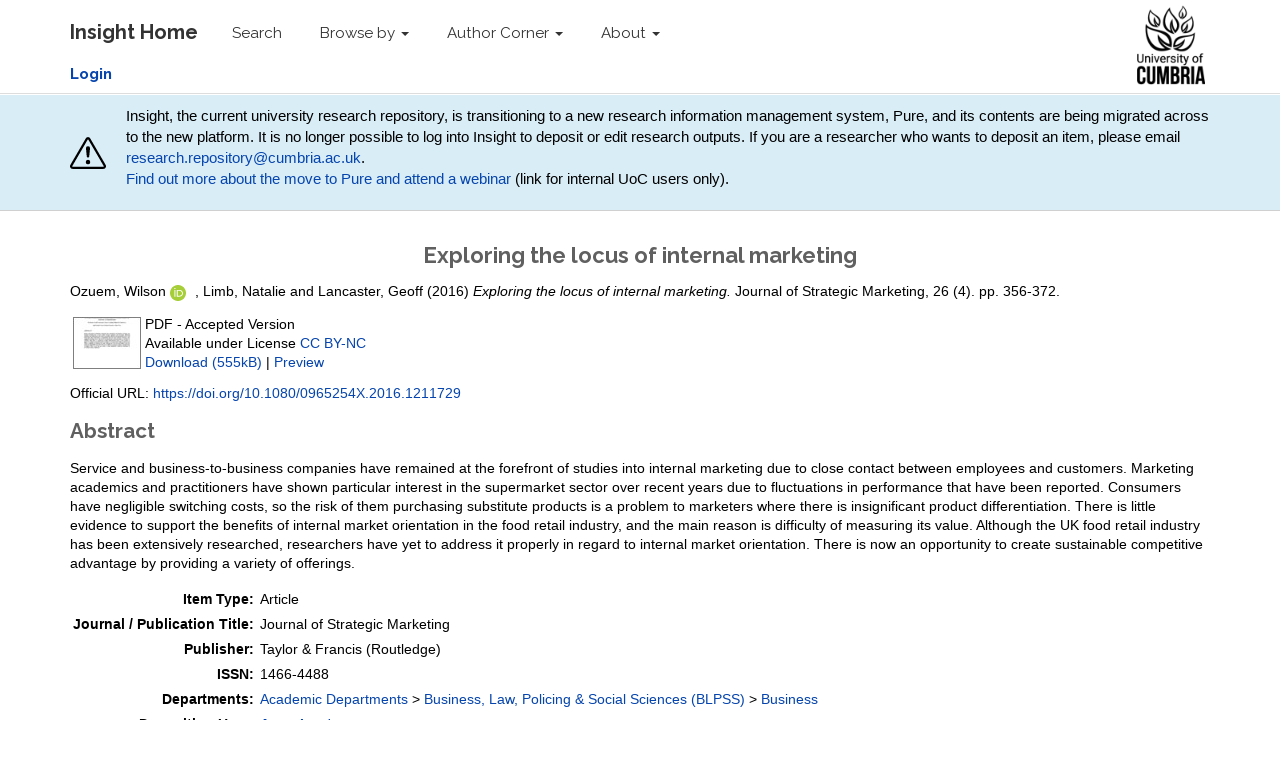

--- FILE ---
content_type: text/html; charset=utf-8
request_url: https://insight.cumbria.ac.uk/id/eprint/4956/
body_size: 40280
content:
<!DOCTYPE html>
<html xmlns="http://www.w3.org/1999/xhtml">
  <head>
    <meta charset="utf-8" />
    <meta http-equiv="X-UA-Compatible" content="IE=edge" />
    <meta name="viewport" content="width=device-width, initial-scale=1" />
    <!-- The above 3 meta tags *must* come first in the head; any other head content must come *after* these tags -->
    <meta name="description" content="Insight is the online home for the research outputs produced by researchers and staff of the University of Cumbria." />
    <meta name="keywords" content="Insight, research, papers, open access, output, journal, journals, repository, archive" />
    <meta name="author" content="Sebastian Meer" />
    <meta name="robots" content="index,follow" />
    <link rel="icon" href="/images/favicon.ico" />
    <title> Exploring the locus of internal marketing  - Insight</title>
    <!-- CSS -->
    <link href="/style/style.css" rel="stylesheet" />
    <meta content="4956" name="eprints.eprintid" />
<meta content="18" name="eprints.rev_number" />
<meta content="archive" name="eprints.eprint_status" />
<meta content="9780" name="eprints.userid" />
<meta content="disk0/00/00/49/56" name="eprints.dir" />
<meta content="2019-07-01 14:09:32" name="eprints.datestamp" />
<meta content="2024-01-11 16:47:38" name="eprints.lastmod" />
<meta content="2019-07-01 14:09:32" name="eprints.status_changed" />
<meta content="article" name="eprints.type" />
<meta content="show" name="eprints.metadata_visibility" />
<meta content="1" name="eprints.item_issues_count" />
<meta content="Ozuem, Wilson" name="eprints.creators_name" />
<meta content="Limb, Natalie" name="eprints.creators_name" />
<meta content="Lancaster, Geoff" name="eprints.creators_name" />
<meta content="wilson.ozuem@cumbria.ac.uk" name="eprints.creators_id" />
<meta content="0000-0002-0337-1419" name="eprints.creators_orcid" />
<meta content="Exploring the locus of internal marketing" name="eprints.title" />
<meta content="pub" name="eprints.ispublished" />
<meta content="Q41" name="eprints.divisions" />
<meta content="internal marketing; sustainable competitive advantage; supermarket sector; business to business; stakeholder perspective; staff motivation" name="eprints.keywords" />
<meta content="Service and business-to-business companies have remained at the forefront of studies into internal marketing due to close contact between employees and customers. Marketing academics and practitioners have shown particular interest in the supermarket sector over recent years due to fluctuations in performance that have been reported. Consumers have negligible switching costs, so the risk of them purchasing substitute products is a problem to marketers where there is insignificant product differentiation. There is little evidence to support the benefits of internal market orientation in the food retail industry, and the main reason is difficulty of measuring its value. Although the UK food retail industry has been extensively researched, researchers have yet to address it properly in regard to internal market orientation. There is now an opportunity to create sustainable competitive advantage by providing a variety of offerings." name="eprints.abstract" />
<meta content="2016-07-27" name="eprints.date" />
<meta content="published_online" name="eprints.date_type" />
<meta content="Taylor &amp; Francis (Routledge)" name="eprints.publisher" />
<meta content="10.1080/0965254X.2016.1211729" name="eprints.id_number" />
<meta content="https://doi.org/10.1080/0965254X.2016.1211729" name="eprints.official_url" />
<meta content="2015-03-30" name="eprints.date_accepted" />
<meta content="public" name="eprints.full_text_status" />
<meta content="Journal of Strategic Marketing" name="eprints.publication" />
<meta content="26" name="eprints.volume" />
<meta content="4" name="eprints.number" />
<meta content="356-372" name="eprints.pagerange" />
<meta content="TRUE" name="eprints.refereed" />
<meta content="1466-4488" name="eprints.issn" />
<meta content="FALSE" name="eprints.coversheets_dirty" />
<meta content="2015-03-09" name="eprints.dates_date" />
<meta content="2015-03-30" name="eprints.dates_date" />
<meta content="2016-07-27" name="eprints.dates_date" />
<meta content="submitted" name="eprints.dates_date_type" />
<meta content="accepted" name="eprints.dates_date_type" />
<meta content="published_online" name="eprints.dates_date_type" />
<meta content="501" name="eprints.hoa_compliant" />
<meta content="2015-03-30" name="eprints.hoa_date_acc" />
<meta content="2016-07-27" name="eprints.hoa_date_pub" />
<meta content="2019-07-01" name="eprints.hoa_date_fcd" />
<meta content="2019-07-01" name="eprints.hoa_date_foa" />
<meta content="AM" name="eprints.hoa_version_fcd" />
<meta content="FALSE" name="eprints.hoa_exclude" />
<meta content="  Ozuem, Wilson    ORCID logo ORCID: https://orcid.org/0000-0002-0337-1419  &lt;https://orcid.org/0000-0002-0337-1419&gt; , Limb, Natalie and Lancaster, Geoff  (2016) Exploring the locus of internal marketing.  Journal of Strategic Marketing, 26  (4).   pp. 356-372.        " name="eprints.citation" />
<meta content="https://insight.cumbria.ac.uk/id/eprint/4956/1/Ozuem_ExploringTheLocus.pdf" name="eprints.document_url" />
<meta content="300 SOCIAL SCIENCES &lt;https://insight.cumbria.ac.uk/view/subjects/Z4.html&gt; &gt; 330 ECONOMICS &lt;https://insight.cumbria.ac.uk/view/subjects/Z44.html&gt; &gt; 330 Economics &lt;https://insight.cumbria.ac.uk/view/subjects/Z441.html&gt;" name="eprints.subjects" />
<meta content="300 SOCIAL SCIENCES &lt;https://insight.cumbria.ac.uk/view/subjects/Z4.html&gt; &gt; 380 COMMERCE, COMMUNICATIONS &amp; TRANSPORTATION &lt;https://insight.cumbria.ac.uk/view/subjects/Z49.html&gt; &gt; 382 International commerce &lt;https://insight.cumbria.ac.uk/view/subjects/Z492.html&gt;" name="eprints.subjects" />
<link href="http://purl.org/DC/elements/1.0/" rel="schema.DC" />
<meta content="https://insight.cumbria.ac.uk/id/eprint/4956/" name="DC.relation" />
<meta content="Exploring the locus of internal marketing" name="DC.title" />
<meta content="Ozuem, Wilson" name="DC.creator" />
<meta content="Limb, Natalie" name="DC.creator" />
<meta content="Lancaster, Geoff" name="DC.creator" />
<meta content="330 Economics" name="DC.subject" />
<meta content="382 International commerce" name="DC.subject" />
<meta content="Service and business-to-business companies have remained at the forefront of studies into internal marketing due to close contact between employees and customers. Marketing academics and practitioners have shown particular interest in the supermarket sector over recent years due to fluctuations in performance that have been reported. Consumers have negligible switching costs, so the risk of them purchasing substitute products is a problem to marketers where there is insignificant product differentiation. There is little evidence to support the benefits of internal market orientation in the food retail industry, and the main reason is difficulty of measuring its value. Although the UK food retail industry has been extensively researched, researchers have yet to address it properly in regard to internal market orientation. There is now an opportunity to create sustainable competitive advantage by providing a variety of offerings." name="DC.description" />
<meta content="Taylor &amp; Francis (Routledge)" name="DC.publisher" />
<meta content="2016-07-27" name="DC.date" />
<meta content="Article" name="DC.type" />
<meta content="PeerReviewed" name="DC.type" />
<meta content="application/pdf" name="DC.format" />
<meta content="en" name="DC.language" />
<meta content="cc_by_nc_4" name="DC.rights" />
<meta content="https://insight.cumbria.ac.uk/id/eprint/4956/1/Ozuem_ExploringTheLocus.pdf" name="DC.identifier" />
<meta content="  Ozuem, Wilson    ORCID logo ORCID: https://orcid.org/0000-0002-0337-1419  &lt;https://orcid.org/0000-0002-0337-1419&gt; , Limb, Natalie and Lancaster, Geoff  (2016) Exploring the locus of internal marketing.  Journal of Strategic Marketing, 26  (4).   pp. 356-372.        " name="DC.identifier" />
<meta content="https://doi.org/10.1080/0965254X.2016.1211729" name="DC.relation" />
<meta content="10.1080/0965254X.2016.1211729" name="DC.relation" />
<meta content="10.1080/0965254X.2016.1211729" name="DC.identifier" />
<!-- Highwire Press meta tags -->
<meta content="Exploring the locus of internal marketing" name="citation_title" />
<meta content="Ozuem, Wilson" name="citation_author" />
<meta content="Limb, Natalie" name="citation_author" />
<meta content="Lancaster, Geoff" name="citation_author" />
<meta content="2016/07/27" name="citation_publication_date" />
<meta content="2019/07/01" name="citation_online_date" />
<meta content="Journal of Strategic Marketing" name="citation_journal_title" />
<meta content="1466-4488" name="citation_issn" />
<meta content="26" name="citation_volume" />
<meta content="4" name="citation_issue" />
<meta content="356" name="citation_firstpage" />
<meta content="372" name="citation_lastpage" />
<meta content="https://insight.cumbria.ac.uk/id/eprint/4956/1/Ozuem_ExploringTheLocus.pdf" name="citation_pdf_url" />
<meta content="2016/07/27" name="citation_date" />
<meta content="2016/07/27" name="citation_cover_date" />
<meta content="Taylor &amp; Francis (Routledge)" name="citation_publisher" />
<meta content="Service and business-to-business companies have remained at the forefront of studies into internal marketing due to close contact between employees and customers. Marketing academics and practitioners have shown particular interest in the supermarket sector over recent years due to fluctuations in performance that have been reported. Consumers have negligible switching costs, so the risk of them purchasing substitute products is a problem to marketers where there is insignificant product differentiation. There is little evidence to support the benefits of internal market orientation in the food retail industry, and the main reason is difficulty of measuring its value. Although the UK food retail industry has been extensively researched, researchers have yet to address it properly in regard to internal market orientation. There is now an opportunity to create sustainable competitive advantage by providing a variety of offerings." name="citation_abstract" />
<meta content="en" name="citation_language" />
<meta content="internal marketing; sustainable competitive advantage; supermarket sector; business to business; stakeholder perspective; staff motivation; 330 Economics; 382 International commerce" name="citation_keywords" />
<!-- PRISM meta tags -->
<link href="https://www.w3.org/submissions/2020/SUBM-prism-20200910/" rel="schema.prism" />
<meta content="2019-07-01T14:09:32" name="prism.dateReceived" />
<meta content="2024-01-11T16:47:38" name="prism.modificationDate" />
<meta content="356-372" name="prism.pageRange" />
<meta content="356" name="prism.startingPage" />
<meta content="372" name="prism.endingPage" />
<meta content="1466-4488" name="prism.issn" />
<meta content="Journal of Strategic Marketing" name="prism.publicationName" />
<meta content="26" name="prism.volume" />
<meta content="4" name="prism.number" />
<meta content="https://doi.org/10.1080/0965254X.2016.1211729" name="prism.link" />
<meta content="internal marketing" name="prism.keyword" />
<meta content="sustainable competitive advantage" name="prism.keyword" />
<meta content="supermarket sector" name="prism.keyword" />
<meta content="business to business" name="prism.keyword" />
<meta content="stakeholder perspective" name="prism.keyword" />
<meta content="staff motivation" name="prism.keyword" />
<meta content="330 Economics" name="prism.keyword" />
<meta content="382 International commerce" name="prism.keyword" />
<link href="https://insight.cumbria.ac.uk/id/eprint/4956/" rel="canonical" />
<link href="https://insight.cumbria.ac.uk/cgi/export/eprint/4956/RIOXX2/cumbria-eprint-4956.xml" type="text/xml; charset=utf-8" title="RIOXX2 XML" rel="alternate" />
<link href="https://insight.cumbria.ac.uk/cgi/export/eprint/4956/Text/cumbria-eprint-4956.txt" type="text/plain; charset=utf-8" title="ASCII Citation" rel="alternate" />
<link href="https://insight.cumbria.ac.uk/cgi/export/eprint/4956/RDFNT/cumbria-eprint-4956.nt" type="text/plain" title="RDF+N-Triples" rel="alternate" />
<link href="https://insight.cumbria.ac.uk/cgi/export/eprint/4956/RefWorks/cumbria-eprint-4956.ref" type="text/plain" title="RefWorks" rel="alternate" />
<link href="https://insight.cumbria.ac.uk/cgi/export/eprint/4956/Refer/cumbria-eprint-4956.refer" type="text/plain" title="Refer" rel="alternate" />
<link href="https://insight.cumbria.ac.uk/cgi/export/eprint/4956/RIS/cumbria-eprint-4956.ris" type="text/plain" title="Reference Manager" rel="alternate" />
<link href="https://insight.cumbria.ac.uk/cgi/export/eprint/4956/DIDL/cumbria-eprint-4956.xml" type="text/xml; charset=utf-8" title="MPEG-21 DIDL" rel="alternate" />
<link href="https://insight.cumbria.ac.uk/cgi/export/eprint/4956/MODS/cumbria-eprint-4956.xml" type="text/xml; charset=utf-8" title="MODS" rel="alternate" />
<link href="https://insight.cumbria.ac.uk/cgi/export/eprint/4956/ContextObject/cumbria-eprint-4956.xml" type="text/xml; charset=utf-8" title="OpenURL ContextObject" rel="alternate" />
<link href="https://insight.cumbria.ac.uk/cgi/export/eprint/4956/DC/cumbria-eprint-4956.txt" type="text/plain; charset=utf-8" title="Dublin Core" rel="alternate" />
<link href="https://insight.cumbria.ac.uk/cgi/export/eprint/4956/XML/cumbria-eprint-4956.xml" type="application/vnd.eprints.data+xml; charset=utf-8" title="EP3 XML" rel="alternate" />
<link href="https://insight.cumbria.ac.uk/cgi/export/eprint/4956/HTML/cumbria-eprint-4956.html" type="text/html; charset=utf-8" title="HTML Citation" rel="alternate" />
<link href="https://insight.cumbria.ac.uk/cgi/export/eprint/4956/CSV/cumbria-eprint-4956.csv" type="text/csv; charset=utf-8" title="Multiline CSV" rel="alternate" />
<link href="https://insight.cumbria.ac.uk/cgi/export/eprint/4956/COinS/cumbria-eprint-4956.txt" type="text/plain; charset=utf-8" title="OpenURL ContextObject in Span" rel="alternate" />
<link href="https://insight.cumbria.ac.uk/cgi/export/eprint/4956/RDFXML/cumbria-eprint-4956.rdf" type="application/rdf+xml" title="RDF+XML" rel="alternate" />
<link href="https://insight.cumbria.ac.uk/cgi/export/eprint/4956/METS/cumbria-eprint-4956.xml" type="text/xml; charset=utf-8" title="METS" rel="alternate" />
<link href="https://insight.cumbria.ac.uk/cgi/export/eprint/4956/EndNote/cumbria-eprint-4956.enw" type="text/plain; charset=utf-8" title="EndNote" rel="alternate" />
<link href="https://insight.cumbria.ac.uk/cgi/export/eprint/4956/BibTeX/cumbria-eprint-4956.bib" type="text/plain; charset=utf-8" title="BibTeX" rel="alternate" />
<link href="https://insight.cumbria.ac.uk/cgi/export/eprint/4956/RDFN3/cumbria-eprint-4956.n3" type="text/n3" title="RDF+N3" rel="alternate" />
<link href="https://insight.cumbria.ac.uk/cgi/export/eprint/4956/Atom/cumbria-eprint-4956.xml" type="application/atom+xml;charset=utf-8" title="Atom" rel="alternate" />
<link href="https://insight.cumbria.ac.uk/cgi/export/eprint/4956/Simple/cumbria-eprint-4956.txt" type="text/plain; charset=utf-8" title="Simple Metadata" rel="alternate" />
<link href="https://insight.cumbria.ac.uk/cgi/export/eprint/4956/JSON/cumbria-eprint-4956.js" type="application/json; charset=utf-8" title="JSON" rel="alternate" />
<link href="https://insight.cumbria.ac.uk/" rel="Top" />
    <link href="https://insight.cumbria.ac.uk/sword-app/servicedocument" rel="Sword" />
    <link href="https://insight.cumbria.ac.uk/id/contents" rel="SwordDeposit" />
    <link href="https://insight.cumbria.ac.uk/cgi/search" type="text/html" rel="Search" />
    <link href="https://insight.cumbria.ac.uk/cgi/opensearchdescription" title="Insight" type="application/opensearchdescription+xml" rel="Search" />
    <script src="https://www.google.com/jsapi" type="text/javascript">
//padder
</script><script type="text/javascript">
// <![CDATA[
google.charts.load("current", {packages:["corechart", "geochart"]});
// ]]></script><script type="text/javascript">
// <![CDATA[
var eprints_http_root = "https://insight.cumbria.ac.uk";
var eprints_http_cgiroot = "https://insight.cumbria.ac.uk/cgi";
var eprints_oai_archive_id = "insight.cumbria.ac.uk";
var eprints_logged_in = false;
var eprints_logged_in_userid = 0; 
var eprints_logged_in_username = ""; 
var eprints_logged_in_usertype = ""; 
var eprints_lang_id = "en";
// ]]></script>
    <style type="text/css">.ep_logged_in { display: none }</style>
    <link href="/style/auto-3.4.6.css?1769195071" type="text/css" rel="stylesheet" />
    <script src="/javascript/auto-3.4.6.js?1769195071" type="text/javascript">
//padder
</script>
    <!--[if lte IE 6]>
        <link rel="stylesheet" type="text/css" href="/style/ie6.css" />
   <![endif]-->
    <meta content="EPrints 3.4.6" name="Generator" />
    <meta content="text/html; charset=UTF-8" http-equiv="Content-Type" />
    <meta content="en" http-equiv="Content-Language" />
    
    <!-- HTML5 shim and Respond.js for IE8 support of HTML5 elements and media queries -->
    <!--[if lt IE 9]>
      <script src="https://oss.maxcdn.com/html5shiv/3.7.2/html5shiv.min.js"></script>
      <script src="https://oss.maxcdn.com/respond/1.4.2/respond.min.js"></script>
    <![endif]-->
  </head>
  <body role="document">
    <!-- Fixed navbar -->
    <nav class="navbar navbar-inverse navbar-fixed-top">
      <div class="navbar-inner">
      <div class="container">
        <div class="navbar-header">
          <button type="button" class="navbar-toggle collapsed" data-toggle="collapse" data-target="#navbar" aria-expanded="false" aria-controls="navbar">
            <span class="sr-only">Toggle navigation</span>
            <span class="icon-bar"></span>
            <span class="icon-bar"></span>
            <span class="icon-bar"></span>
          </button>
          <a class="navbar-brand" href="http://insight.cumbria.ac.uk" title="Insight Home">
            <strong>Insight Home</strong>
          </a>
        </div>
        <div id="navbar" class="navbar-collapse collapse">
          <ul class="nav navbar-nav">
            <li>
              <a href="/cgi/search/advanced" title="Search">Search</a>
            </li>
            <li class="dropdown">
              <a href="#" class="dropdown-toggle" data-toggle="dropdown" role="button" aria-haspopup="true" aria-expanded="false" title="Browse by">Browse by <span class="caret"></span></a>
              <ul class="dropdown-menu">
                <li>
                  <a href="http://insight.cumbria.ac.uk/view/creators/" title="Browse by author">Author</a>
                </li>
                <li>
                  <a href="http://insight.cumbria.ac.uk/view/year/" title="Browse by year">Year</a>
                </li>
                <li>
                  <a href="http://insight.cumbria.ac.uk/view/divisions/" title="Browse by department">Department</a>
                </li>
                <li>
                  <a href="http://insight.cumbria.ac.uk/view/subjects/subjects.html" title="Browse by subject">Subject</a>
                </li>
              </ul>
            </li>
            <li class="dropdown">
              <a href="#" class="dropdown-toggle" data-toggle="dropdown" role="button" aria-haspopup="true" aria-expanded="false" title="">Author Corner <span class="caret"></span></a>
	      <ul class="dropdown-menu">
		<li>
			<a href="http://insight.cumbria.ac.uk/faq.html" title="Open Access FAQs">Open Access FAQs</a>
		</li>
		<li>
			<a href="http://insight.cumbria.ac.uk/howdoesitwork.html" title="How does it work?">How does it work?</a>
		</li>
		<li>
			<a href="http://insight.cumbria.ac.uk/benefits.html" title="Benefits">Benefits</a>
		</li>
		<li>
			<a href="http://insight.cumbria.ac.uk/copyright.html" title="Copyright">Copyright</a>
		</li>
		<li>
			<a href="http://insight.cumbria.ac.uk/depositguide.html" title="Deposit guide">Deposit guide</a>
		</li>
	      </ul>
            </li>
            <li class="dropdown">
              <a href="#" class="dropdown-toggle" data-toggle="dropdown" role="button" aria-haspopup="true" aria-expanded="false" title="About">About <span class="caret"></span></a>
              <ul class="dropdown-menu">
                <li>
                  <a href="http://insight.cumbria.ac.uk/about.html" title="About">About</a>
                </li>
                <li>
                  <a href="http://insight.cumbria.ac.uk/cgi/stats/report" title="Statistics">Statistics</a>
                </li>
		<li>
                  <a href="http://insight.cumbria.ac.uk/policies.html" title="Policies">Policies</a>
                </li>
                <li>
                  <a href="mailto:insight@cumbria.ac.uk" title="Email insight@cumbria.ac.uk">Contact</a>
                </li>
              </ul>
            </li>
            <!--<li>
              <a href="http://insight.cumbria.ac.uk/cgi/users/home" title="Login to Insight">
                <strong>Login</strong>
              </a>
            </li>-->
          </ul>
        </div>
        <!--/.nav-collapse -->
	<ul id="ep_tm_menu_tools" class="ep_tm_key_tools"><li class="ep_tm_key_tools_item"><a href="/cgi/users/home" class="ep_tm_key_tools_item_link"><strong>Login</strong></a></li></ul>
      </div>
      <div class="navbar-right">
        <a href="http://www.cumbria.ac.uk/" title="University of Cumbria">
          <img src="/images/uoc_logo.png" style="height:90px; padding:5px 35px 5px 0px;" />
        </a>
      </div>
      </div>
    </nav>
      <div class="" style="background-color: #d9edf7;padding: 10px;margin-bottom: 10px;border-bottom: 1px solid #d0d0d0;">
        <div class="container" style="     display: flex;     justify-content: space-between;     align-items: center; ">
                <svg width="80" height="80" fill="currentColor" class="bi bi-exclamation-triangle mr-3" viewBox="0 0 16 16">
  <path d="M7.938 2.016A.13.13 0 0 1 8.002 2a.13.13 0 0 1 .063.016.15.15 0 0 1 .054.057l6.857 11.667c.036.06.035.124.002.183a.2.2 0 0 1-.054.06.1.1 0 0 1-.066.017H1.146a.1.1 0 0 1-.066-.017.2.2 0 0 1-.054-.06.18.18 0 0 1 .002-.183L7.884 2.073a.15.15 0 0 1 .054-.057m1.044-.45a1.13 1.13 0 0 0-1.96 0L.165 13.233c-.457.778.091 1.767.98 1.767h13.713c.889 0 1.438-.99.98-1.767z"></path>
  <path d="M7.002 12a1 1 0 1 1 2 0 1 1 0 0 1-2 0M7.1 5.995a.905.905 0 1 1 1.8 0l-.35 3.507a.552.552 0 0 1-1.1 0z"></path>
</svg>
<p style="margin-left: 20px;">
<!-- Insight, the current university research repository, will close at the end of 2025 and its contents will transition to a new research information management system, Pure. For now, no action is required from researchers. Support will be available for researchers to help in the move to the new platform. -->

Insight, the current university research repository, is transitioning to a new research information management system, Pure, and its contents are being migrated across to the new platform.
It is no longer possible to log into Insight to deposit or edit research outputs.
If you are a researcher who wants to deposit an item, please email <a href="mailto:research.repository@cumbria.ac.uk">research.repository@cumbria.ac.uk</a>.<br />
<a href="https://unicumbriaac.sharepoint.com/sites/StaffGlobalStories/SitePages/PURE-Research-system-phase-one-launch-and-new-Research-Publications-Policy.aspx?CT=1763720574990&amp;OR=OWA-NT-Calendar&amp;CID=337f6e63-193e-4749-3c61-d6c77379a433&amp;source=FromArticle&amp;xsdata=[base64]%3d&amp;sdata=T25PVkFRK0ZEWTk5T2lPNVhsN1hyV1ZGTitIc2FkTzROOVBockJQYndZdz0%3d">Find out more about the move to Pure and attend a webinar</a> (link for internal UoC users only).
</p>
        </div>
      </div>
    <div class="container theme-showcase" role="main">
	 <h1>

Exploring the locus of internal marketing

</h1>
	 <div class="ep_summary_content"><div class="ep_summary_content_top"></div><div class="ep_summary_content_left"></div><div class="ep_summary_content_right"></div><div class="ep_summary_content_main">

  <p style="margin-bottom: 1em">
    


    <span class="person orcid-person"><span class="person_name">Ozuem, Wilson</span> 
    
    <a class="orcid" href="https://orcid.org/0000-0002-0337-1419" target="_blank">
        <img src="https://insight.cumbria.ac.uk/images/orcid_id.svg" class="orcid-icon" alt="ORCID logo" />
        <span class="orcid-tooltip">ORCID: https://orcid.org/0000-0002-0337-1419</span>
    </a>
</span>, <span class="person"><span class="person_name">Limb, Natalie</span></span> and <span class="person"><span class="person_name">Lancaster, Geoff</span></span>
  

(2016)

<em>Exploring the locus of internal marketing.</em>


    Journal of Strategic Marketing, 26
       (4).
    
     pp. 356-372.
  


    <!--<if test="id_number"> DOI <print expr="id_number"/></if>-->



  



    
    
  </p>

  

  <!-- CUMBRIA-86: [2016-06-15/drn] Must include expression to render kultur_tabs when set. -->
  
   
      
 
      

        
  
        
          <!--<epc:phrase ref="page:fulltext" />-->
          <table>
            
              <tr>
                <td valign="top" align="right"><a href="https://insight.cumbria.ac.uk/id/eprint/4956/1/Ozuem_ExploringTheLocus.pdf" class="ep_document_link" onmouseover="EPJS_ShowPreview( event, 'doc_preview_69984', 'right' );" onmouseout="EPJS_HidePreview( event, 'doc_preview_69984', 'right' );" onfocus="EPJS_ShowPreview( event, 'doc_preview_69984', 'right' );" onblur="EPJS_HidePreview( event, 'doc_preview_69984', 'right' );"><img class="ep_doc_icon" src="https://insight.cumbria.ac.uk/4956/1.hassmallThumbnailVersion/Ozuem_ExploringTheLocus.pdf" title="Ozuem_ExploringTheLocus.pdf" alt="[thumbnail of Ozuem_ExploringTheLocus.pdf]" border="0" /></a><div class="ep_preview" id="doc_preview_69984"><div><div><span><img class="ep_preview_image" id="doc_preview_69984_img" src="https://insight.cumbria.ac.uk/4956/1.haspreviewThumbnailVersion/Ozuem_ExploringTheLocus.pdf" alt="" border="0" /><div class="ep_preview_title">Preview</div></span></div></div></div></td>
                <td valign="top">
                  

<!-- document citation -->


<span class="ep_document_citation">
PDF
 - Accepted Version


  <br />Available under License <a href="http://creativecommons.org/licenses/by-nc/4.0/">CC BY-NC</a>

</span>

<br />
                  <a href="https://insight.cumbria.ac.uk/id/eprint/4956/1/Ozuem_ExploringTheLocus.pdf" class="ep_document_link">Download (555kB)</a>
                  | <a href="https://insight.cumbria.ac.uk/4956/1.haspreviewThumbnailVersion/Ozuem_ExploringTheLocus.pdf" title=" Preview " rel="lightbox[docs] nofollow">Preview</a>
                  
    
                  <ul>
                    
                  </ul>
                </td>
              </tr>
            
          </table>
        
  
      
  
      
        <div style="margin-bottom: 1em">
          Official URL: <a href="https://doi.org/10.1080/0965254X.2016.1211729" target="0">https://doi.org/10.1080/0965254X.2016.1211729</a>
        </div>
      
  
      
        <h2>Abstract</h2>
        <p style="text-align: left; margin: 1em auto 0em auto"><p class="ep_field_para">Service and business-to-business companies have remained at the forefront of studies into internal marketing due to close contact between employees and customers. Marketing academics and practitioners have shown particular interest in the supermarket sector over recent years due to fluctuations in performance that have been reported. Consumers have negligible switching costs, so the risk of them purchasing substitute products is a problem to marketers where there is insignificant product differentiation. There is little evidence to support the benefits of internal market orientation in the food retail industry, and the main reason is difficulty of measuring its value. Although the UK food retail industry has been extensively researched, researchers have yet to address it properly in regard to internal market orientation. There is now an opportunity to create sustainable competitive advantage by providing a variety of offerings.</p></p>
      

      <table style="margin-bottom: 1em; margin-top: 1em;" cellpadding="3">
        <tr>
          <th align="right">Item Type:</th>
          <td>
            Article
            
            
            
          </td>
        </tr>
        
        
	   
                 
                    <tr>
                       <th align="right">Journal / Publication Title:</th>
                       <td valign="top">Journal of Strategic Marketing</td>
                    </tr>
                 
	      
        
	   
                 
                    <tr>
                       <th align="right">Publisher:</th>
                       <td valign="top">Taylor &amp; Francis (Routledge)</td>
                    </tr>
                 
	      
        
	   
                 
                    <tr>
                       <th align="right">ISSN:</th>
                       <td valign="top">1466-4488</td>
                    </tr>
                 
	      
        
	   
                 
	      
        
	   
                 
	      
        
	   
                 
                    <tr>
                       <th align="right">Departments:</th>
                       <td valign="top"><a href="https://insight.cumbria.ac.uk/view/divisions/S3/">Academic Departments</a> &gt; <a href="https://insight.cumbria.ac.uk/view/divisions/Q401/">Business, Law, Policing &amp; Social Sciences (BLPSS)</a> &gt; <a href="https://insight.cumbria.ac.uk/view/divisions/Q41/">Business</a></td>
                    </tr>
                 
	      
        
	   
                 
	      
        
	   
                 
	      
        
	   
                 
	      
        
	   
                 
                    <tr>
                       <th align="right">Depositing User:</th>
                       <td valign="top">

<a href="https://insight.cumbria.ac.uk/cgi/users/home?screen=User::View&amp;userid=9780"><span class="ep_name_citation"><span class="person_name">Anna Lupton</span></span></a>

</td>
                    </tr>
                 
	      
        
	   
                 
	      
        
	   
                 
                    <tr>
                       <th align="right">Date Deposited:</th>
                       <td valign="top">01 Jul 2019 14:09</td>
                    </tr>
                 
	      
        
	   
                 
                    <tr>
                       <th align="right">Last Modified:</th>
                       <td valign="top">11 Jan 2024 16:47</td>
                    </tr>
                 
	      
        
        <tr>
          <th align="right">URI:</th>
          <td valign="top"><a href="https://insight.cumbria.ac.uk/id/eprint/4956">https://insight.cumbria.ac.uk/id/eprint/4956</a></td>
        </tr>
      </table>
  
      
    


  
  

<!-- CUMBRIA-85 [2016-06-03/drn]  Export bar not needed as in Tools box. -->
<!--  <epc:if test="$flags{export_bar}">
	<epc:print expr="$export_bar"/>
  </epc:if> -->

  <!-- CUMBRIA-86 [2016-06-03/drn] Add download stats if full text is public. -->
  
    
<h3 class="irstats2_summary_page_header">Downloads</h3>
<div class="irstats2_summary_page_container">
<p>Downloads per month over past year</p>
<div style="min-height: 250px;" id="irstats2_summary_page_downloads_monthly" class="irstats2_graph"></div>
<br /><br />
<p>Downloads each year</p>
<div style="min-height: 250px;" id="irstats2_summary_page_downloads_yearly" class="irstats2_graph"></div>
</div>
<script type="text/javascript">
document.observe("dom:loaded",function(){

                var irstats2_summary_page_eprintid = '4956';

                new EPJS_Stats_GoogleGraph ( { 'context': {
                        'range':'1y',
                        'set_name': 'eprint',
                        'set_value': irstats2_summary_page_eprintid,
                        'datatype':'downloads' },
                        'options': {
                        'container_id': 'irstats2_summary_page_downloads_monthly', 'date_resolution':'month','graph_type':'column'
                } } );

		var date = new Date();
		var range = date.getFullYear() - 2009 + 1;
		var range_string = range.toString() + 'y';
		new EPJS_Stats_GoogleGraph ( { 'context': {
			'range': range_string,
                        'set_name': 'eprint',
                        'set_value': irstats2_summary_page_eprintid,
                        'datatype':'downloads' },
                        'options': {
                        'container_id': 'irstats2_summary_page_downloads_yearly', 'date_resolution':'year','graph_type':'column'
                } } );
});

</script>

  


  
    <div class="ep_summary_page_actions">
    
      <div><a href="/cgi/users/home?screen=EPrint%3A%3AView&amp;eprintid=4956"><img class="ep_form_action_icon" src="/style/images/action_view.png" title="Edit Item button" role="button" alt="Edit Item" /></a></div>
    
    </div>
    <div style="clear: both;"></div>
  

</div><div class="ep_summary_content_bottom"><div class="ep_summary_box ep_plugin_summary_box_tools" id="ep_summary_box_1"><div class="ep_summary_box_title"><div class="ep_no_js">Share</div><div class="ep_only_js" id="ep_summary_box_1_colbar" style="display: none"><a href="#" class="ep_box_collapse_link" onclick="EPJS_blur(event); EPJS_toggleSlideScroll('ep_summary_box_1_content',true,'ep_summary_box_1');EPJS_toggle('ep_summary_box_1_colbar',true);EPJS_toggle('ep_summary_box_1_bar',false);return false"><img src="/style/images/minus.png" alt="-" border="0" /> Share</a></div><div class="ep_only_js" id="ep_summary_box_1_bar"><a href="#" class="ep_box_collapse_link" onclick="EPJS_blur(event); EPJS_toggleSlideScroll('ep_summary_box_1_content',false,'ep_summary_box_1');EPJS_toggle('ep_summary_box_1_colbar',false);EPJS_toggle('ep_summary_box_1_bar',true);return false"><img src="/style/images/plus.png" alt="+" border="0" /> Share</a></div></div><div class="ep_summary_box_body" id="ep_summary_box_1_content" style="display: none"><div id="ep_summary_box_1_content_inner"><div class="ep_block" style="margin-bottom: 1em"><form action="https://insight.cumbria.ac.uk/cgi/export_redirect" accept-charset="utf-8" method="get">
  <input type="hidden" id="eprintid" value="4956" name="eprintid" />
  <select aria-labelledby="box_tools_export_button" name="format">
    <option value="RIOXX2">RIOXX2 XML</option>
    <option value="Text">ASCII Citation</option>
    <option value="RDFNT">RDF+N-Triples</option>
    <option value="RefWorks">RefWorks</option>
    <option value="Refer">Refer</option>
    <option value="RIS">Reference Manager</option>
    <option value="DIDL">MPEG-21 DIDL</option>
    <option value="MODS">MODS</option>
    <option value="ContextObject">OpenURL ContextObject</option>
    <option value="DC">Dublin Core</option>
    <option value="XML">EP3 XML</option>
    <option value="HTML">HTML Citation</option>
    <option value="CSV">Multiline CSV</option>
    <option value="COinS">OpenURL ContextObject in Span</option>
    <option value="RDFXML">RDF+XML</option>
    <option value="METS">METS</option>
    <option value="EndNote">EndNote</option>
    <option value="BibTeX">BibTeX</option>
    <option value="RDFN3">RDF+N3</option>
    <option value="Atom">Atom</option>
    <option value="Simple">Simple Metadata</option>
    <option value="JSON">JSON</option>
  </select>
  <input class="ep_form_action_button" type="submit" id="box_tools_export_button" value="Export" />
</form></div><div class="addtoany_share_buttons"><a href="https://www.addtoany.com/share?linkurl=https://insight.cumbria.ac.uk/id/eprint/4956&amp;title=Exploring the locus of internal marketing" target="_blank"><img class="ep_form_action_button" src="/images/shareicon/a2a.svg" alt="Add to Any" /></a><a href="https://www.addtoany.com/add_to/twitter?linkurl=https://insight.cumbria.ac.uk/id/eprint/4956&amp;linkname=Exploring the locus of internal marketing" target="_blank"><img class="ep_form_action_button" src="/images/shareicon/twitter.svg" alt="Add to Twitter" /></a><a href="https://www.addtoany.com/add_to/facebook?linkurl=https://insight.cumbria.ac.uk/id/eprint/4956&amp;linkname=Exploring the locus of internal marketing" target="_blank"><img class="ep_form_action_button" src="/images/shareicon/facebook.svg" alt="Add to Facebook" /></a><a href="https://www.addtoany.com/add_to/linkedin?linkurl=https://insight.cumbria.ac.uk/id/eprint/4956&amp;linkname=Exploring the locus of internal marketing" target="_blank"><img class="ep_form_action_button" src="/images/shareicon/linkedin.svg" alt="Add to Linkedin" /></a><a href="https://www.addtoany.com/add_to/pinterest?linkurl=https://insight.cumbria.ac.uk/id/eprint/4956&amp;linkname=Exploring the locus of internal marketing" target="_blank"><img class="ep_form_action_button" src="/images/shareicon/pinterest.svg" alt="Add to Pinterest" /></a><a href="https://www.addtoany.com/add_to/email?linkurl=https://insight.cumbria.ac.uk/id/eprint/4956&amp;linkname=Exploring the locus of internal marketing" target="_blank"><img class="ep_form_action_button" src="/images/shareicon/email.svg" alt="Add to Email" /></a></div></div></div></div></div><div class="ep_summary_content_after"></div></div>
    </div>
    <!-- /container -->
    <!-- Bootstrap core JavaScript
    ================================================== -->
    <!-- Placed at the end of the document so the pages load faster -->
    <!-- IE10 viewport hack for Surface/desktop Windows 8 bug -->

    <script src="/javascript/require.min.js">// <!-- No script --></script>
 
    <script>
require.config({
    baseUrl: '/',
    paths: {
        'jquery': "//ajax.googleapis.com/ajax/libs/jquery/1.11.3/jquery.min",
        'bootstrap': "/javascript/bootstrap.min"
    },
    shim: {
        'bootstrap': ['jquery']
    },
    map: {
        '*': {
            'jquery': 'jQueryNoConflict'
        },
        'jQueryNoConflict': {
            'jquery': 'jquery'
        }
    }
});
define('jQueryNoConflict', ['jquery'], function ($) {
    return $.noConflict();
});
if (Prototype.BrowserFeatures.ElementExtensions) {
    require(['jquery', 'bootstrap'], function ($) {
        // Fix incompatibilities between BootStrap and Prototype
        var disablePrototypeJS = function (method, pluginsToDisable) {
                var handler = function (event) {  
                    event.target[method] = undefined;
                    setTimeout(function () {
                        delete event.target[method];
                    }, 0);
                };
                pluginsToDisable.each(function (plugin) { 
                    $(window).on(method + '.bs.' + plugin, handler); 
                });
            },
            pluginsToDisable = ['collapse', 'dropdown', 'modal', 'tooltip', 'popover', 'tab'];
        disablePrototypeJS('show', pluginsToDisable);
        disablePrototypeJS('hide', pluginsToDisable);
    });
}
require(['jquery', 'bootstrap'], function($) {
    $(document).ready(function () {
        $('.bs-example-tooltips').children().each(function () {
            $(this).tooltip();
        });
        $('.bs-example-popovers').children().each(function () {
            $(this).popover();
        });
    });
});
     </script>

    <!-- IE10 viewport hack for Surface/desktop Windows 8 bug -->
    <script>//<![CDATA[
  if (navigator.userAgent.match(/IEMobile\/10\.0/)) {
    var msViewportStyle = document.createElement('style')
    msViewportStyle.appendChild(
      document.createTextNode(
        '@-ms-viewport{width:auto!important}'
      )
    )
    document.querySelector('head').appendChild(msViewportStyle)
  }
//]]></script>
  </body>
</html>